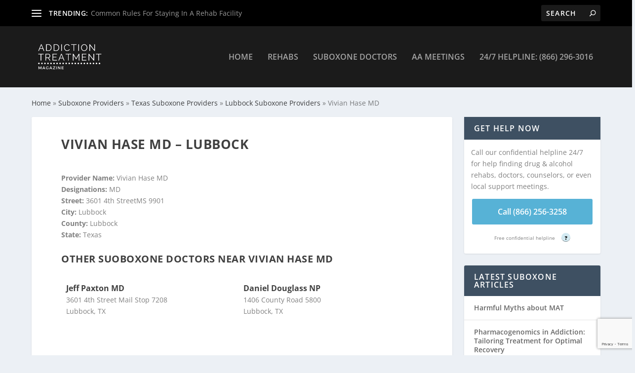

--- FILE ---
content_type: text/html; charset=utf-8
request_url: https://www.google.com/recaptcha/api2/anchor?ar=1&k=6LdrBX4jAAAAAJISO6hmMVomeVXHtnI9FWuuFlu3&co=aHR0cHM6Ly9hZGRpY3Rpb250cmVhdG1lbnRtYWdhemluZS5jb206NDQz&hl=en&v=PoyoqOPhxBO7pBk68S4YbpHZ&size=invisible&anchor-ms=20000&execute-ms=30000&cb=4fmkdqptn47n
body_size: 48840
content:
<!DOCTYPE HTML><html dir="ltr" lang="en"><head><meta http-equiv="Content-Type" content="text/html; charset=UTF-8">
<meta http-equiv="X-UA-Compatible" content="IE=edge">
<title>reCAPTCHA</title>
<style type="text/css">
/* cyrillic-ext */
@font-face {
  font-family: 'Roboto';
  font-style: normal;
  font-weight: 400;
  font-stretch: 100%;
  src: url(//fonts.gstatic.com/s/roboto/v48/KFO7CnqEu92Fr1ME7kSn66aGLdTylUAMa3GUBHMdazTgWw.woff2) format('woff2');
  unicode-range: U+0460-052F, U+1C80-1C8A, U+20B4, U+2DE0-2DFF, U+A640-A69F, U+FE2E-FE2F;
}
/* cyrillic */
@font-face {
  font-family: 'Roboto';
  font-style: normal;
  font-weight: 400;
  font-stretch: 100%;
  src: url(//fonts.gstatic.com/s/roboto/v48/KFO7CnqEu92Fr1ME7kSn66aGLdTylUAMa3iUBHMdazTgWw.woff2) format('woff2');
  unicode-range: U+0301, U+0400-045F, U+0490-0491, U+04B0-04B1, U+2116;
}
/* greek-ext */
@font-face {
  font-family: 'Roboto';
  font-style: normal;
  font-weight: 400;
  font-stretch: 100%;
  src: url(//fonts.gstatic.com/s/roboto/v48/KFO7CnqEu92Fr1ME7kSn66aGLdTylUAMa3CUBHMdazTgWw.woff2) format('woff2');
  unicode-range: U+1F00-1FFF;
}
/* greek */
@font-face {
  font-family: 'Roboto';
  font-style: normal;
  font-weight: 400;
  font-stretch: 100%;
  src: url(//fonts.gstatic.com/s/roboto/v48/KFO7CnqEu92Fr1ME7kSn66aGLdTylUAMa3-UBHMdazTgWw.woff2) format('woff2');
  unicode-range: U+0370-0377, U+037A-037F, U+0384-038A, U+038C, U+038E-03A1, U+03A3-03FF;
}
/* math */
@font-face {
  font-family: 'Roboto';
  font-style: normal;
  font-weight: 400;
  font-stretch: 100%;
  src: url(//fonts.gstatic.com/s/roboto/v48/KFO7CnqEu92Fr1ME7kSn66aGLdTylUAMawCUBHMdazTgWw.woff2) format('woff2');
  unicode-range: U+0302-0303, U+0305, U+0307-0308, U+0310, U+0312, U+0315, U+031A, U+0326-0327, U+032C, U+032F-0330, U+0332-0333, U+0338, U+033A, U+0346, U+034D, U+0391-03A1, U+03A3-03A9, U+03B1-03C9, U+03D1, U+03D5-03D6, U+03F0-03F1, U+03F4-03F5, U+2016-2017, U+2034-2038, U+203C, U+2040, U+2043, U+2047, U+2050, U+2057, U+205F, U+2070-2071, U+2074-208E, U+2090-209C, U+20D0-20DC, U+20E1, U+20E5-20EF, U+2100-2112, U+2114-2115, U+2117-2121, U+2123-214F, U+2190, U+2192, U+2194-21AE, U+21B0-21E5, U+21F1-21F2, U+21F4-2211, U+2213-2214, U+2216-22FF, U+2308-230B, U+2310, U+2319, U+231C-2321, U+2336-237A, U+237C, U+2395, U+239B-23B7, U+23D0, U+23DC-23E1, U+2474-2475, U+25AF, U+25B3, U+25B7, U+25BD, U+25C1, U+25CA, U+25CC, U+25FB, U+266D-266F, U+27C0-27FF, U+2900-2AFF, U+2B0E-2B11, U+2B30-2B4C, U+2BFE, U+3030, U+FF5B, U+FF5D, U+1D400-1D7FF, U+1EE00-1EEFF;
}
/* symbols */
@font-face {
  font-family: 'Roboto';
  font-style: normal;
  font-weight: 400;
  font-stretch: 100%;
  src: url(//fonts.gstatic.com/s/roboto/v48/KFO7CnqEu92Fr1ME7kSn66aGLdTylUAMaxKUBHMdazTgWw.woff2) format('woff2');
  unicode-range: U+0001-000C, U+000E-001F, U+007F-009F, U+20DD-20E0, U+20E2-20E4, U+2150-218F, U+2190, U+2192, U+2194-2199, U+21AF, U+21E6-21F0, U+21F3, U+2218-2219, U+2299, U+22C4-22C6, U+2300-243F, U+2440-244A, U+2460-24FF, U+25A0-27BF, U+2800-28FF, U+2921-2922, U+2981, U+29BF, U+29EB, U+2B00-2BFF, U+4DC0-4DFF, U+FFF9-FFFB, U+10140-1018E, U+10190-1019C, U+101A0, U+101D0-101FD, U+102E0-102FB, U+10E60-10E7E, U+1D2C0-1D2D3, U+1D2E0-1D37F, U+1F000-1F0FF, U+1F100-1F1AD, U+1F1E6-1F1FF, U+1F30D-1F30F, U+1F315, U+1F31C, U+1F31E, U+1F320-1F32C, U+1F336, U+1F378, U+1F37D, U+1F382, U+1F393-1F39F, U+1F3A7-1F3A8, U+1F3AC-1F3AF, U+1F3C2, U+1F3C4-1F3C6, U+1F3CA-1F3CE, U+1F3D4-1F3E0, U+1F3ED, U+1F3F1-1F3F3, U+1F3F5-1F3F7, U+1F408, U+1F415, U+1F41F, U+1F426, U+1F43F, U+1F441-1F442, U+1F444, U+1F446-1F449, U+1F44C-1F44E, U+1F453, U+1F46A, U+1F47D, U+1F4A3, U+1F4B0, U+1F4B3, U+1F4B9, U+1F4BB, U+1F4BF, U+1F4C8-1F4CB, U+1F4D6, U+1F4DA, U+1F4DF, U+1F4E3-1F4E6, U+1F4EA-1F4ED, U+1F4F7, U+1F4F9-1F4FB, U+1F4FD-1F4FE, U+1F503, U+1F507-1F50B, U+1F50D, U+1F512-1F513, U+1F53E-1F54A, U+1F54F-1F5FA, U+1F610, U+1F650-1F67F, U+1F687, U+1F68D, U+1F691, U+1F694, U+1F698, U+1F6AD, U+1F6B2, U+1F6B9-1F6BA, U+1F6BC, U+1F6C6-1F6CF, U+1F6D3-1F6D7, U+1F6E0-1F6EA, U+1F6F0-1F6F3, U+1F6F7-1F6FC, U+1F700-1F7FF, U+1F800-1F80B, U+1F810-1F847, U+1F850-1F859, U+1F860-1F887, U+1F890-1F8AD, U+1F8B0-1F8BB, U+1F8C0-1F8C1, U+1F900-1F90B, U+1F93B, U+1F946, U+1F984, U+1F996, U+1F9E9, U+1FA00-1FA6F, U+1FA70-1FA7C, U+1FA80-1FA89, U+1FA8F-1FAC6, U+1FACE-1FADC, U+1FADF-1FAE9, U+1FAF0-1FAF8, U+1FB00-1FBFF;
}
/* vietnamese */
@font-face {
  font-family: 'Roboto';
  font-style: normal;
  font-weight: 400;
  font-stretch: 100%;
  src: url(//fonts.gstatic.com/s/roboto/v48/KFO7CnqEu92Fr1ME7kSn66aGLdTylUAMa3OUBHMdazTgWw.woff2) format('woff2');
  unicode-range: U+0102-0103, U+0110-0111, U+0128-0129, U+0168-0169, U+01A0-01A1, U+01AF-01B0, U+0300-0301, U+0303-0304, U+0308-0309, U+0323, U+0329, U+1EA0-1EF9, U+20AB;
}
/* latin-ext */
@font-face {
  font-family: 'Roboto';
  font-style: normal;
  font-weight: 400;
  font-stretch: 100%;
  src: url(//fonts.gstatic.com/s/roboto/v48/KFO7CnqEu92Fr1ME7kSn66aGLdTylUAMa3KUBHMdazTgWw.woff2) format('woff2');
  unicode-range: U+0100-02BA, U+02BD-02C5, U+02C7-02CC, U+02CE-02D7, U+02DD-02FF, U+0304, U+0308, U+0329, U+1D00-1DBF, U+1E00-1E9F, U+1EF2-1EFF, U+2020, U+20A0-20AB, U+20AD-20C0, U+2113, U+2C60-2C7F, U+A720-A7FF;
}
/* latin */
@font-face {
  font-family: 'Roboto';
  font-style: normal;
  font-weight: 400;
  font-stretch: 100%;
  src: url(//fonts.gstatic.com/s/roboto/v48/KFO7CnqEu92Fr1ME7kSn66aGLdTylUAMa3yUBHMdazQ.woff2) format('woff2');
  unicode-range: U+0000-00FF, U+0131, U+0152-0153, U+02BB-02BC, U+02C6, U+02DA, U+02DC, U+0304, U+0308, U+0329, U+2000-206F, U+20AC, U+2122, U+2191, U+2193, U+2212, U+2215, U+FEFF, U+FFFD;
}
/* cyrillic-ext */
@font-face {
  font-family: 'Roboto';
  font-style: normal;
  font-weight: 500;
  font-stretch: 100%;
  src: url(//fonts.gstatic.com/s/roboto/v48/KFO7CnqEu92Fr1ME7kSn66aGLdTylUAMa3GUBHMdazTgWw.woff2) format('woff2');
  unicode-range: U+0460-052F, U+1C80-1C8A, U+20B4, U+2DE0-2DFF, U+A640-A69F, U+FE2E-FE2F;
}
/* cyrillic */
@font-face {
  font-family: 'Roboto';
  font-style: normal;
  font-weight: 500;
  font-stretch: 100%;
  src: url(//fonts.gstatic.com/s/roboto/v48/KFO7CnqEu92Fr1ME7kSn66aGLdTylUAMa3iUBHMdazTgWw.woff2) format('woff2');
  unicode-range: U+0301, U+0400-045F, U+0490-0491, U+04B0-04B1, U+2116;
}
/* greek-ext */
@font-face {
  font-family: 'Roboto';
  font-style: normal;
  font-weight: 500;
  font-stretch: 100%;
  src: url(//fonts.gstatic.com/s/roboto/v48/KFO7CnqEu92Fr1ME7kSn66aGLdTylUAMa3CUBHMdazTgWw.woff2) format('woff2');
  unicode-range: U+1F00-1FFF;
}
/* greek */
@font-face {
  font-family: 'Roboto';
  font-style: normal;
  font-weight: 500;
  font-stretch: 100%;
  src: url(//fonts.gstatic.com/s/roboto/v48/KFO7CnqEu92Fr1ME7kSn66aGLdTylUAMa3-UBHMdazTgWw.woff2) format('woff2');
  unicode-range: U+0370-0377, U+037A-037F, U+0384-038A, U+038C, U+038E-03A1, U+03A3-03FF;
}
/* math */
@font-face {
  font-family: 'Roboto';
  font-style: normal;
  font-weight: 500;
  font-stretch: 100%;
  src: url(//fonts.gstatic.com/s/roboto/v48/KFO7CnqEu92Fr1ME7kSn66aGLdTylUAMawCUBHMdazTgWw.woff2) format('woff2');
  unicode-range: U+0302-0303, U+0305, U+0307-0308, U+0310, U+0312, U+0315, U+031A, U+0326-0327, U+032C, U+032F-0330, U+0332-0333, U+0338, U+033A, U+0346, U+034D, U+0391-03A1, U+03A3-03A9, U+03B1-03C9, U+03D1, U+03D5-03D6, U+03F0-03F1, U+03F4-03F5, U+2016-2017, U+2034-2038, U+203C, U+2040, U+2043, U+2047, U+2050, U+2057, U+205F, U+2070-2071, U+2074-208E, U+2090-209C, U+20D0-20DC, U+20E1, U+20E5-20EF, U+2100-2112, U+2114-2115, U+2117-2121, U+2123-214F, U+2190, U+2192, U+2194-21AE, U+21B0-21E5, U+21F1-21F2, U+21F4-2211, U+2213-2214, U+2216-22FF, U+2308-230B, U+2310, U+2319, U+231C-2321, U+2336-237A, U+237C, U+2395, U+239B-23B7, U+23D0, U+23DC-23E1, U+2474-2475, U+25AF, U+25B3, U+25B7, U+25BD, U+25C1, U+25CA, U+25CC, U+25FB, U+266D-266F, U+27C0-27FF, U+2900-2AFF, U+2B0E-2B11, U+2B30-2B4C, U+2BFE, U+3030, U+FF5B, U+FF5D, U+1D400-1D7FF, U+1EE00-1EEFF;
}
/* symbols */
@font-face {
  font-family: 'Roboto';
  font-style: normal;
  font-weight: 500;
  font-stretch: 100%;
  src: url(//fonts.gstatic.com/s/roboto/v48/KFO7CnqEu92Fr1ME7kSn66aGLdTylUAMaxKUBHMdazTgWw.woff2) format('woff2');
  unicode-range: U+0001-000C, U+000E-001F, U+007F-009F, U+20DD-20E0, U+20E2-20E4, U+2150-218F, U+2190, U+2192, U+2194-2199, U+21AF, U+21E6-21F0, U+21F3, U+2218-2219, U+2299, U+22C4-22C6, U+2300-243F, U+2440-244A, U+2460-24FF, U+25A0-27BF, U+2800-28FF, U+2921-2922, U+2981, U+29BF, U+29EB, U+2B00-2BFF, U+4DC0-4DFF, U+FFF9-FFFB, U+10140-1018E, U+10190-1019C, U+101A0, U+101D0-101FD, U+102E0-102FB, U+10E60-10E7E, U+1D2C0-1D2D3, U+1D2E0-1D37F, U+1F000-1F0FF, U+1F100-1F1AD, U+1F1E6-1F1FF, U+1F30D-1F30F, U+1F315, U+1F31C, U+1F31E, U+1F320-1F32C, U+1F336, U+1F378, U+1F37D, U+1F382, U+1F393-1F39F, U+1F3A7-1F3A8, U+1F3AC-1F3AF, U+1F3C2, U+1F3C4-1F3C6, U+1F3CA-1F3CE, U+1F3D4-1F3E0, U+1F3ED, U+1F3F1-1F3F3, U+1F3F5-1F3F7, U+1F408, U+1F415, U+1F41F, U+1F426, U+1F43F, U+1F441-1F442, U+1F444, U+1F446-1F449, U+1F44C-1F44E, U+1F453, U+1F46A, U+1F47D, U+1F4A3, U+1F4B0, U+1F4B3, U+1F4B9, U+1F4BB, U+1F4BF, U+1F4C8-1F4CB, U+1F4D6, U+1F4DA, U+1F4DF, U+1F4E3-1F4E6, U+1F4EA-1F4ED, U+1F4F7, U+1F4F9-1F4FB, U+1F4FD-1F4FE, U+1F503, U+1F507-1F50B, U+1F50D, U+1F512-1F513, U+1F53E-1F54A, U+1F54F-1F5FA, U+1F610, U+1F650-1F67F, U+1F687, U+1F68D, U+1F691, U+1F694, U+1F698, U+1F6AD, U+1F6B2, U+1F6B9-1F6BA, U+1F6BC, U+1F6C6-1F6CF, U+1F6D3-1F6D7, U+1F6E0-1F6EA, U+1F6F0-1F6F3, U+1F6F7-1F6FC, U+1F700-1F7FF, U+1F800-1F80B, U+1F810-1F847, U+1F850-1F859, U+1F860-1F887, U+1F890-1F8AD, U+1F8B0-1F8BB, U+1F8C0-1F8C1, U+1F900-1F90B, U+1F93B, U+1F946, U+1F984, U+1F996, U+1F9E9, U+1FA00-1FA6F, U+1FA70-1FA7C, U+1FA80-1FA89, U+1FA8F-1FAC6, U+1FACE-1FADC, U+1FADF-1FAE9, U+1FAF0-1FAF8, U+1FB00-1FBFF;
}
/* vietnamese */
@font-face {
  font-family: 'Roboto';
  font-style: normal;
  font-weight: 500;
  font-stretch: 100%;
  src: url(//fonts.gstatic.com/s/roboto/v48/KFO7CnqEu92Fr1ME7kSn66aGLdTylUAMa3OUBHMdazTgWw.woff2) format('woff2');
  unicode-range: U+0102-0103, U+0110-0111, U+0128-0129, U+0168-0169, U+01A0-01A1, U+01AF-01B0, U+0300-0301, U+0303-0304, U+0308-0309, U+0323, U+0329, U+1EA0-1EF9, U+20AB;
}
/* latin-ext */
@font-face {
  font-family: 'Roboto';
  font-style: normal;
  font-weight: 500;
  font-stretch: 100%;
  src: url(//fonts.gstatic.com/s/roboto/v48/KFO7CnqEu92Fr1ME7kSn66aGLdTylUAMa3KUBHMdazTgWw.woff2) format('woff2');
  unicode-range: U+0100-02BA, U+02BD-02C5, U+02C7-02CC, U+02CE-02D7, U+02DD-02FF, U+0304, U+0308, U+0329, U+1D00-1DBF, U+1E00-1E9F, U+1EF2-1EFF, U+2020, U+20A0-20AB, U+20AD-20C0, U+2113, U+2C60-2C7F, U+A720-A7FF;
}
/* latin */
@font-face {
  font-family: 'Roboto';
  font-style: normal;
  font-weight: 500;
  font-stretch: 100%;
  src: url(//fonts.gstatic.com/s/roboto/v48/KFO7CnqEu92Fr1ME7kSn66aGLdTylUAMa3yUBHMdazQ.woff2) format('woff2');
  unicode-range: U+0000-00FF, U+0131, U+0152-0153, U+02BB-02BC, U+02C6, U+02DA, U+02DC, U+0304, U+0308, U+0329, U+2000-206F, U+20AC, U+2122, U+2191, U+2193, U+2212, U+2215, U+FEFF, U+FFFD;
}
/* cyrillic-ext */
@font-face {
  font-family: 'Roboto';
  font-style: normal;
  font-weight: 900;
  font-stretch: 100%;
  src: url(//fonts.gstatic.com/s/roboto/v48/KFO7CnqEu92Fr1ME7kSn66aGLdTylUAMa3GUBHMdazTgWw.woff2) format('woff2');
  unicode-range: U+0460-052F, U+1C80-1C8A, U+20B4, U+2DE0-2DFF, U+A640-A69F, U+FE2E-FE2F;
}
/* cyrillic */
@font-face {
  font-family: 'Roboto';
  font-style: normal;
  font-weight: 900;
  font-stretch: 100%;
  src: url(//fonts.gstatic.com/s/roboto/v48/KFO7CnqEu92Fr1ME7kSn66aGLdTylUAMa3iUBHMdazTgWw.woff2) format('woff2');
  unicode-range: U+0301, U+0400-045F, U+0490-0491, U+04B0-04B1, U+2116;
}
/* greek-ext */
@font-face {
  font-family: 'Roboto';
  font-style: normal;
  font-weight: 900;
  font-stretch: 100%;
  src: url(//fonts.gstatic.com/s/roboto/v48/KFO7CnqEu92Fr1ME7kSn66aGLdTylUAMa3CUBHMdazTgWw.woff2) format('woff2');
  unicode-range: U+1F00-1FFF;
}
/* greek */
@font-face {
  font-family: 'Roboto';
  font-style: normal;
  font-weight: 900;
  font-stretch: 100%;
  src: url(//fonts.gstatic.com/s/roboto/v48/KFO7CnqEu92Fr1ME7kSn66aGLdTylUAMa3-UBHMdazTgWw.woff2) format('woff2');
  unicode-range: U+0370-0377, U+037A-037F, U+0384-038A, U+038C, U+038E-03A1, U+03A3-03FF;
}
/* math */
@font-face {
  font-family: 'Roboto';
  font-style: normal;
  font-weight: 900;
  font-stretch: 100%;
  src: url(//fonts.gstatic.com/s/roboto/v48/KFO7CnqEu92Fr1ME7kSn66aGLdTylUAMawCUBHMdazTgWw.woff2) format('woff2');
  unicode-range: U+0302-0303, U+0305, U+0307-0308, U+0310, U+0312, U+0315, U+031A, U+0326-0327, U+032C, U+032F-0330, U+0332-0333, U+0338, U+033A, U+0346, U+034D, U+0391-03A1, U+03A3-03A9, U+03B1-03C9, U+03D1, U+03D5-03D6, U+03F0-03F1, U+03F4-03F5, U+2016-2017, U+2034-2038, U+203C, U+2040, U+2043, U+2047, U+2050, U+2057, U+205F, U+2070-2071, U+2074-208E, U+2090-209C, U+20D0-20DC, U+20E1, U+20E5-20EF, U+2100-2112, U+2114-2115, U+2117-2121, U+2123-214F, U+2190, U+2192, U+2194-21AE, U+21B0-21E5, U+21F1-21F2, U+21F4-2211, U+2213-2214, U+2216-22FF, U+2308-230B, U+2310, U+2319, U+231C-2321, U+2336-237A, U+237C, U+2395, U+239B-23B7, U+23D0, U+23DC-23E1, U+2474-2475, U+25AF, U+25B3, U+25B7, U+25BD, U+25C1, U+25CA, U+25CC, U+25FB, U+266D-266F, U+27C0-27FF, U+2900-2AFF, U+2B0E-2B11, U+2B30-2B4C, U+2BFE, U+3030, U+FF5B, U+FF5D, U+1D400-1D7FF, U+1EE00-1EEFF;
}
/* symbols */
@font-face {
  font-family: 'Roboto';
  font-style: normal;
  font-weight: 900;
  font-stretch: 100%;
  src: url(//fonts.gstatic.com/s/roboto/v48/KFO7CnqEu92Fr1ME7kSn66aGLdTylUAMaxKUBHMdazTgWw.woff2) format('woff2');
  unicode-range: U+0001-000C, U+000E-001F, U+007F-009F, U+20DD-20E0, U+20E2-20E4, U+2150-218F, U+2190, U+2192, U+2194-2199, U+21AF, U+21E6-21F0, U+21F3, U+2218-2219, U+2299, U+22C4-22C6, U+2300-243F, U+2440-244A, U+2460-24FF, U+25A0-27BF, U+2800-28FF, U+2921-2922, U+2981, U+29BF, U+29EB, U+2B00-2BFF, U+4DC0-4DFF, U+FFF9-FFFB, U+10140-1018E, U+10190-1019C, U+101A0, U+101D0-101FD, U+102E0-102FB, U+10E60-10E7E, U+1D2C0-1D2D3, U+1D2E0-1D37F, U+1F000-1F0FF, U+1F100-1F1AD, U+1F1E6-1F1FF, U+1F30D-1F30F, U+1F315, U+1F31C, U+1F31E, U+1F320-1F32C, U+1F336, U+1F378, U+1F37D, U+1F382, U+1F393-1F39F, U+1F3A7-1F3A8, U+1F3AC-1F3AF, U+1F3C2, U+1F3C4-1F3C6, U+1F3CA-1F3CE, U+1F3D4-1F3E0, U+1F3ED, U+1F3F1-1F3F3, U+1F3F5-1F3F7, U+1F408, U+1F415, U+1F41F, U+1F426, U+1F43F, U+1F441-1F442, U+1F444, U+1F446-1F449, U+1F44C-1F44E, U+1F453, U+1F46A, U+1F47D, U+1F4A3, U+1F4B0, U+1F4B3, U+1F4B9, U+1F4BB, U+1F4BF, U+1F4C8-1F4CB, U+1F4D6, U+1F4DA, U+1F4DF, U+1F4E3-1F4E6, U+1F4EA-1F4ED, U+1F4F7, U+1F4F9-1F4FB, U+1F4FD-1F4FE, U+1F503, U+1F507-1F50B, U+1F50D, U+1F512-1F513, U+1F53E-1F54A, U+1F54F-1F5FA, U+1F610, U+1F650-1F67F, U+1F687, U+1F68D, U+1F691, U+1F694, U+1F698, U+1F6AD, U+1F6B2, U+1F6B9-1F6BA, U+1F6BC, U+1F6C6-1F6CF, U+1F6D3-1F6D7, U+1F6E0-1F6EA, U+1F6F0-1F6F3, U+1F6F7-1F6FC, U+1F700-1F7FF, U+1F800-1F80B, U+1F810-1F847, U+1F850-1F859, U+1F860-1F887, U+1F890-1F8AD, U+1F8B0-1F8BB, U+1F8C0-1F8C1, U+1F900-1F90B, U+1F93B, U+1F946, U+1F984, U+1F996, U+1F9E9, U+1FA00-1FA6F, U+1FA70-1FA7C, U+1FA80-1FA89, U+1FA8F-1FAC6, U+1FACE-1FADC, U+1FADF-1FAE9, U+1FAF0-1FAF8, U+1FB00-1FBFF;
}
/* vietnamese */
@font-face {
  font-family: 'Roboto';
  font-style: normal;
  font-weight: 900;
  font-stretch: 100%;
  src: url(//fonts.gstatic.com/s/roboto/v48/KFO7CnqEu92Fr1ME7kSn66aGLdTylUAMa3OUBHMdazTgWw.woff2) format('woff2');
  unicode-range: U+0102-0103, U+0110-0111, U+0128-0129, U+0168-0169, U+01A0-01A1, U+01AF-01B0, U+0300-0301, U+0303-0304, U+0308-0309, U+0323, U+0329, U+1EA0-1EF9, U+20AB;
}
/* latin-ext */
@font-face {
  font-family: 'Roboto';
  font-style: normal;
  font-weight: 900;
  font-stretch: 100%;
  src: url(//fonts.gstatic.com/s/roboto/v48/KFO7CnqEu92Fr1ME7kSn66aGLdTylUAMa3KUBHMdazTgWw.woff2) format('woff2');
  unicode-range: U+0100-02BA, U+02BD-02C5, U+02C7-02CC, U+02CE-02D7, U+02DD-02FF, U+0304, U+0308, U+0329, U+1D00-1DBF, U+1E00-1E9F, U+1EF2-1EFF, U+2020, U+20A0-20AB, U+20AD-20C0, U+2113, U+2C60-2C7F, U+A720-A7FF;
}
/* latin */
@font-face {
  font-family: 'Roboto';
  font-style: normal;
  font-weight: 900;
  font-stretch: 100%;
  src: url(//fonts.gstatic.com/s/roboto/v48/KFO7CnqEu92Fr1ME7kSn66aGLdTylUAMa3yUBHMdazQ.woff2) format('woff2');
  unicode-range: U+0000-00FF, U+0131, U+0152-0153, U+02BB-02BC, U+02C6, U+02DA, U+02DC, U+0304, U+0308, U+0329, U+2000-206F, U+20AC, U+2122, U+2191, U+2193, U+2212, U+2215, U+FEFF, U+FFFD;
}

</style>
<link rel="stylesheet" type="text/css" href="https://www.gstatic.com/recaptcha/releases/PoyoqOPhxBO7pBk68S4YbpHZ/styles__ltr.css">
<script nonce="-BibcHC8QjvWTrhs61eFJQ" type="text/javascript">window['__recaptcha_api'] = 'https://www.google.com/recaptcha/api2/';</script>
<script type="text/javascript" src="https://www.gstatic.com/recaptcha/releases/PoyoqOPhxBO7pBk68S4YbpHZ/recaptcha__en.js" nonce="-BibcHC8QjvWTrhs61eFJQ">
      
    </script></head>
<body><div id="rc-anchor-alert" class="rc-anchor-alert"></div>
<input type="hidden" id="recaptcha-token" value="[base64]">
<script type="text/javascript" nonce="-BibcHC8QjvWTrhs61eFJQ">
      recaptcha.anchor.Main.init("[\x22ainput\x22,[\x22bgdata\x22,\x22\x22,\[base64]/[base64]/UltIKytdPWE6KGE8MjA0OD9SW0grK109YT4+NnwxOTI6KChhJjY0NTEyKT09NTUyOTYmJnErMTxoLmxlbmd0aCYmKGguY2hhckNvZGVBdChxKzEpJjY0NTEyKT09NTYzMjA/[base64]/MjU1OlI/[base64]/[base64]/[base64]/[base64]/[base64]/[base64]/[base64]/[base64]/[base64]/[base64]\x22,\[base64]\\u003d\x22,\x22w5ZuMhVYLMKpDhLClsObwqDDsnzCvxQeSn8IBcKiUMO2wpzDnzhWUE3CqMOrNcO/QE5hIRt9w4vCk1QDIF4Yw47DosOSw4dbwoDDv2QQYgcRw73DiisGwrHDjsO0w4wIw5c+MHDCoMOYa8OGw4MIOMKiw7hWcSHDgsOHYcOtfMOtYxnCu23CngrDok/CpMKqJMKsM8OBLXXDpTDDlyDDkcOOwrLCvsKDw7A9R8O9w75kHB/DoG7ConvCgmjDuxU6QEvDkcOCw7zDmcKNwpHCkUlqRn3CjkNzYcK+w6bCocKmwqjCvAnDmiwfWHIIN31AdknDjnTCh8KZwpLCgsK2FsOawovDmcOFdWjDunLDh1bDucOIKsOMwqDDusKyw5/[base64]/M1LCuXJxf8O7Yk5UW8KtwprDtArCphQCw5ZrwrfDg8KewoM2TsKTw6Nqw79vOQQEw7V5PHIiw6bDtgHDu8OuCsOXJMOVH2MRZRBlwoLCkMOzwrRFTcOkwqIzw6MJw7HCnMOjCCdcLkDCn8Ohw5/CkUzDmcO6UMK9B8OuQRLCpsK1f8OXJMKFWQrDsz47eX7CvsOaO8Kvw4fDgsK2DsOiw5QAw6Y2wqTDgztVfw/Dq3/CqjJAKMOkecKFa8OOP8KBBMK+wrsRw5bDiybCmMOQXsOFwrDCo23CgcOZw7gQcnsOw5k/[base64]/CjWxyw6rCoXnDrVPCgMOhLMOTb0Q7E37Dn8K2w4U/Cy3CvsOlwqPDvcKlw5ovFMK1woNGdcKwKsOSZcOkw77Du8KSLWrCvjdoDVgVwok/ZcOHWjhRUcOowozCg8OgwoZjNsOxw6PDlCUZwovDpsO1w4TDt8K3wrlJw5bCiVrDijnCpcKawpTCrsO4wpnCp8OtwpDCm8KXf34BOcKfw4hIwpQ0V2fCqFbCocKUwp/DlsOXPMKTwp3CncOXO3Y1QwUoTMKxdMO6w4bDjW7CigEDwrHCi8KHw5DDvgjDpVHDoCXDtVHCil0mw4EuwqQLw7p9wrTDhx46w7N6wo7Ci8OeKsK/w7kvasKDw4bDo2nCvXBRcVp4KMOFWlTCoMKvwp1QdQPCosKyD8KtBz18wrdtd289NTsNwoZQZUEOw70Aw5NmcsODwoJLIcO9wr/CuHhXbsOkwoHCmMORa8OZPcOESnvDkcKZwoAQw6liwqRRbcOIw4FOw5jDvMKGPsKPCWjChMKqwrrDj8KTR8OWB8O9w58TwoQeCEkBwqfDvcOpw4/CsB/[base64]/wozCnQAOwr7DswJNIMKSCj0RXcOEKnhPwqoYw4kWCm/DkFjDlsOtwo5zw4HDpMOlw7xGw4Naw5pjwpbCqcO9b8O6Qyt+MzHCvcKFwpcEwqbDnsKjwoE2XDUaQW0Yw5tPWsO+w5swJMK/NzVGwqTCjsO6wp/DjnlgwqovwrjCjUHDsjM4IsKow7PCjcKyw6lSbV/DkhvCg8KQwrQ1w7kew7d/w5g0wpUOJRbCuzQAS2cqMMKIbGXDjsO1CWHCvUs3DnNgw6IgwozCsAE+wrANJjbCtw1Fw6jDnydKw4XDj1PDoxAABsOHw5nDsl81wpTDpVNcw5RAPcKkSsKqMMK3IsKHIcK/LXw2w5Msw6fDqyU+ESI8wp7CssKRGB5Twq/Dg1QNw7Mdw4TClAvCkyTCrgrDqcOiTsKpw59MwowOw5gkOsOowonCqVUkTsO6fmjDr3vDlsOaXxPDqX1vQVxhYcKVMlEnwqsowqLDikVJw6nDncOBw5/[base64]/[base64]/[base64]/DtsO1EcKNa2tSUsOOMsOawpQowp9CJD3DpCZTP8KyCk7CujbDgcOLw6swCMKRQsOEw4FiwpBswqzDgBxaw64LwoRbbsOcDXUsw7zCkcK0CjTDt8Ogw5hQwotVwqQxXF3Di1zCp3DDgx1/cFl3EsOgLMK8w41VNkHDk8Kyw7bCocKwF1jDpDLCisOJLMOeZlDClMKjw4YRw4Y5wqrDqmUJwq7ClT7Cs8Kzw7U2GRknw78vwrLDvcO3VxDDrhvCisKfbsOEUUV7wpTDvibChwE+VsO2w4JKRcOwfnI7wptWL8K5WcK9W8OJDVc6wpogwqDDj8O/wqTDr8OLwoJtwpvDp8K+acOxQcKUI3/DpzrDhX/CnC8GwpnDj8ORw4lfwrjCvsKhc8OlwoBLw6/CncKJw5jDmMOZwrrDp1/CkTHDhlhEL8K5F8Obd1RwwoVNwp1EwqHDu8ODKWHDsl9WFcKIOR7DiQZROcOIwpzCpcK5wrzCiMKZI2LDosKjw6Uew5bDnBrDgmwVw6bDvSwywrHCoMK6acKTwrvCjMKvJT9jwonDmRAuL8OiwrgkecOsw54wW1FxBMOtccKsTC7DlABrwot/w7HDocOTwoI5U8Omw6XCjMOAw7jDt3HDu1dCwrvCi8OewrPDosOADsKbwp85RldIc8OWw7PCoAo/Fi7CoMO0S358wq7DjjwdwrFkE8OiAcKFY8KBSVJQbcOSw6TCthE2w7gkbcO8wrhDLmDDlMOcw5vCtMOOfcKYbF7DonVXw6YFwpFFfQHDnMKdPcKWwoYbTMOnMEbDr8Kkw73CqzYfwrp8ecK4wq1LRMOvdGZ/w5s9w5nCrsOGwoJGwqIhw4xdPnDCrMKPwq3CnsO2wrN4DcOIw4PDuH0Mwr7DvsOewozDmQwUEMOTwpcPDDdhCsOEwp/[base64]/N8OMIwo3KTB6wrLCi1RZwpXDplLCvS/[base64]/NsOAw4wMF8OmTAbCqcKqfGbCiDFdcCJaDXzDusK8woYLVj/[base64]/w6h2w5HCvsKKw6gUK8O1wqHChcOfGmDCh8KNw6s+w69aw4o/FMKKw7sww4Z9G17CuDLCsMOIw54Fw6Blw5jCv8O+eMKeVRTCpcO+HMOZflfCssKMUxfDoFAFPzXDkynDnn1aasOwEcKJwoPDrcKLZMKwwoY2w6sZREocwpIaw7/CucOsZcKCw5Miw7YKMsKGwojCusOgwqwpTsKnw4xDwrvDoWzCqcOHw4PCtMKHw6QWL8Kee8K0wqjDlDHDnMKtwqIQEVYrVXDDqsKGE2x0c8KCVEHCrcODwobDjAgNw5bDoVjCrV3CnDl9L8KSwrLCjXd1w5fCsC1fw4HCgW/Cj8KoG2U+wrfCkcKIw5LDvWnCscOkPcOmeAc5GwpbD8OIwrzDiF96eALDqsO8wrPDgMKERcKrw5JQMD/[base64]/DmHTDnMKzScOUwqs+RsO3HMOsw65Qw5sCwqnCu8KoWybDnhjCnygJwqTCt3DCsMO/SMOjwrUKXMK5Bi1sw4McZsOhJhUweGpjwpjCmsK7w6PDtUQJWsK0wqRjHkrDuQIWB8KdfMOPw4xLwoVpwrJZw7jCr8OIOcKzasKsw5LDiEbDjmMfwoTCv8KOJ8OlVcO1e8OkV8OGBMKnW8O8AShAVcONNxovPgIzwrNGPcOHw43CscKyw4HClVLDnG/DgMOpdcObUFNkw5RlDRYpXMKyw4xWQMOiw7TDrsOqb0N8UMOUwpfDoGlfwrPDgyXCuR95w6ppMngDwpjDmzZjWG/Drjo2wrzDthrCr3NQw4JsO8OHwpvDgBzDjsKbw7M4wq3CpmJYwo0Nd8OpZ8KvaMK+WH/Dpl9DTXo8BcKcKHEswqTCoE/Ch8KZw5zChsOETwsqwohNwr5DJU8Tw5DCnT3CisKfb3LCkijDkGDCiMONQHUJLSs4wpXCl8KoL8OgwqDDjcKna8KWIMOcSQTDrMO+LlDDoMKSNxgyw7VdEXMTwr0Gwp0nMcOwwo4gw4/ClcOWwpc4E0/CrAxtD2nDs1rDvMK6w63Dk8OWc8K6wrTDtE1Ww51WGcKZw4h1SV7CucKFB8KJwrc6w51BW28hFMO5w4LDpcOaYMK7OMO1w47CrxYOw4nCssKmGcK3KxrDuUoMwqvDqcK/woLDrcKMw5leJ8O9w4c7PsKHFlg5w7vDrio1dFY7CwrDrFfCuDxreTPDq8O2w4Z5QcKEOQJjwp5oesOCwol7w73CoBEYd8OVwoV5FsKdwo4aS09Sw6ozwrI6wpjDm8K8w4/Dv31Yw6kBwo7DpBMtCcO3w590QsKZF2TCnzrDjmoXSsKBbFrCtS9vO8KZfcKFw6XCgUvDpFoXwrNXwpxNw4o3w6/CiMOvwrzChsKZaDHDoQwQY2dKVDQ9wrUZwq8jwr0Aw5RYJg3CoQLCvcKBwpk7w41lw4vDmWY9w4zCjQ3DpMKNw4jCkGjDug/ChsOaGXtpD8ORw4hXwpbCo8OywrcVwr90w6F/WcKrwpfDicKUU1TCl8Orw7cXwpvDkSwkw7XDlsK2DEI9QzXClj9RTsKET37DlsKJwqbCgg3ChMOSw6rCj8Kbw4E3YsKZNMKTBcOxw7nDmHhqw4dAw77DtT1jAcKFdcKsdzbCvGsoO8KZwpTDo8O1FyUNIlvDtXPCoGfDmlk6KcOPRcO6V0vCiXrDuCfDoH/DjcOZL8OSwrPCu8OAwoxrMh7DrsOFAsObwoTCuMKXEsOxVGx9elbDl8ORD8OxCVoPwq9kw63Dh24Xw4zDiMKvw6wHw4UsCVs2HF5nwoRsw4rCoHovc8K0w7XCuTU/IgDDhhVQD8KXSMOUcSPDgMObwpwJccKLJ3F8w6EkwozDgsOUF2XDhknDhMKUGGcRw7jCjMKPw4rCocOWwrjCs3cRwozChwfCjcOtA157Uj0GwqLCtMOkwozCq8Kaw4oobRkgTF1Yw4DCjFvDkAnCoMOyw5/[base64]/HMKtKTjCoHDCisKhwq5nw67Cu8K0w5zCjMK0d340wo1naMKuGTLDmcKDwpt2Vi1dwqrCuhDDhS4HD8OBwqxRwqRrT8KhXcOcwojDl1UueCZIcE3DmEbCoE/CkcOcwqfDvsKVHcK5ClJWw5/DgSUwAcKEw4PCoHcHLm7ClQhLwoN+UsKOBD7DvcOrEcKzRz57SCscYcOzJwDCu8OOw4UZIm8+wrHChEB9wrnDq8OnYhA8VDFXw6BHwq7CrMOjw4fCvA3Du8OJNcOmwpbCpSDDknLCsj5DbMOWaSzDhMKodcOuwqBuwpHCnBfCm8K/wp1Mw7ZMwpjCgCZcY8KyEF0/wqlOw7U1wovCkAwGQ8Kew4pNwpbDhcObwovCiwsHFHLDoMKYw51/w6nChy86UMOYAsOew5B/w55baRLDm8K6wo3Dmy0Yw4fDmFFqw7LDrxF9w7jDmEZPwq8/NTbCk3XDi8KEwoTCjcKUwqtRw6TCh8KeYQrDkMKhT8KUwo9Rwpopw6XCsRUbwr4BwrrCrSBTw6jDg8O3wqJlVyPDtHg/w6PCpHzDuGTCnMOQHMKfX8OjwrfCksKewoXCusKcJ8Kwwo/DpMKOwq1Hw7VYTiA3UU0sesKXBhnDgsO8WcKcw5pSNyFOwoBRDMKnOcKUaMOLw4FywqVwGMOmwqlHYcKzw50LwoxgfcKnBcOiJMOxTlV6wp/DtljDqsK9w6rDtsKGc8O2R3AZElUHbVRxwoweA13DtsO2wpEvOiQAw6skMxvDtsKzw7LDpknDsMOFIcOwecK7w5QUScOCfB8+UF8cUGvDvwnDo8KvZMKhw7DCssKkc1XCo8KgcjDDsMKRLTIgAcKVf8O/wqHDoxrDgMKvwrnDhMOhwpvDiE9PNRwWwo89WinDk8KEw6sYw4k4wo4/[base64]/DMOjYH52PsKewoXDmsOlw6F4BcO2RcOIV8OJK8KZwrJ/[base64]/DvMOkLsOpw7tow7o/[base64]/DqWnClMOsKDbCpMOIwopDc8Omw5Ymw4dbGRU6Y8KxJSDClsO9w6IEw7HCosOVw6JMJi7DpW/[base64]/[base64]/Dv0MQwqjDs8OdecOfwo8AKjPCmcO2dCYYw7bCtxzDvydcwoJlG2lMSnvDnl7ChcKsWATDkcKXw4IRb8OfwqvDqsO+w57Ci8KGwrXClmTDg1/DvsOgT1HCs8OlWRzDssO1wqvCq2DCmMOVFSHCksK3PsKawqzCrADDjiBzwrEeaUrDjMOFD8KKa8O2ecOddMK4wo0MVEPCpSbDrsKBX8Kyw5zDlhDCsGonw63CscOewpvCtcKPPy/[base64]/w4HDqcOiwqLDscOPJ8KCQcKYw7zCm8KhwoPDu8KDcsKGw4YFwqE1YcO1w6/DsMOQw5vCoMOcw4PCvyUwwpTCkV8QVQLCgXLCuikYw7nDl8OVb8KMwpnDpsKRwokMYXHDkATChcOtw7DCkDcHw6MGeMK3wqTCj8K6w6DDkcKrL8KDW8Kxw7zDhMK3w7/[base64]/[base64]/CjcK+CsOvw6RKc8OfHD3CpmHDucKcw6vCo0BvTsOZw7wGPV48WGPCvMOIbzLDm8KLwqF3w4QYbk/Ckx4nwozCqsKcw6TClcO6w697BiYNBmx4fxzCiMKtBW9+w5PCvRjCqGd+wqNOwr0SwqXDlcOcwoErw5rCt8K8wpbDoDzDlR/DjDVpwotkOEvCksKUw5XCoMK5w6XCgsOZUcKnf8O4w6XChUTCmsK9wrZiwoHDn159w5zDpMK8MyQqwr/CvXzDjxnDhMOmwrHCsT0Mwr1Kw6HCmcOyKMKTZcO3X3hJCwkEVcK0wpFDw68FVWYMYsOyMmEiKzLDiRlfDMK2IR0nCsKCa3PDm17ClHADw6RKw7jCqcOLw5Rpwr7Doz07NVk4w4nDpsOJw6/CqGPDqC/Di8O2woREw6DCuAFLwqLCkgrDssKnw7nDqkwdwpwTw5ZRw53DsXLDnFPDl2bDisKIChXDrsKqwq7DsFl3wq8gPsKwwpFfO8OQd8Osw6TDmsOGMTDDpsKzw7Bgw5Riw7HCoiIcfVPCs8O2w6/CnDFJE8OUwoHCucKZZmDDnMOZw5VufsOKw4kXGMK/w6wkG8KcChbDo8KUecOib3HCujlLwqQqWE/CmsKCw5PDlcOUwpXDp8OFaEgtwqTDvMK5wpEXVWXDvsOCZFbCg8O2ZVLDhcOyw5QWRMOhScKVwrEPa27DlMKRw6vDpyHCtcK0w5DDtVLDksONw4QrbgRNOHV1w7nDvcO0OG7DnDNAUsOWw445w7sYw58CWmnDgMO/JXLCisKcPcOBw6DDnCdCw57Dv0p9wr8ywqLDgRrCncOXwpcFSsKTwoHDgsKKw5rCiMKhw5lGOUbCoxF0T8OYwo7ClcKew77DlsKGw77CqsKLDcOBGxfCiMOZw78ENVMve8OlFSzCvcKCwo/DmMKpecKCw6jDqyvDs8OSwo7DmUp6w4LCjcKkIMOLMcOJXSdNOMK1KRN2KDrCkUp3w4Z2CitZO8O9w6/DgFPDpXbDscOvWsKVVsOkwo/Dp8KAwrfDn3QVw5haw6IbQ3gIwqHDocKeEXMeZcO7wr9fUcKJwozDsRPDlsKPCcK1K8KeC8KqCsKQw4xhwqJKw4wQw7gCwqoVbjnDrgfCi3h4w60jwo5YIzrDisOxwpLCv8OlG0HDjz7DosKzwp7Cjy5sw5TDicKlNMKVTsO/wrLDql5LworCpjnDqcOHwpjCu8KIIcKQG14Ew7DCmn1WwqQxwo1wN0pkdnPDqMOBw7JJYgdVw73CrSrDlCfDiTs2LVJpMws/w5Bpw4zDqsOVwo3CjcKWRMO6w4VEwpoAwr89wpDDjMOCw47DgcK/[base64]/CpsKNCMOWH8KGw6MUwqwYwqLCgcK1w6gdwpF5w4DDt8K2AcKnf8K0dzXDgMKTw4kjIATCs8KKPFfDoHzDiUDCpzYtLDbCtSTDkGp1BhBrVcOgaMOBwohcOXTCgyt6DcO4XhJbwrgBw5bCqcO7aMOgw6/CtMKJw4whw4NiG8OBIXnDkcKfEsOpw5jCnB/CpcO/w6APLsO6PAzCoMOXfnhSG8OAw47CpyTCnsKHMHh/[base64]/DucOESMKOUyI9wrzDg2MDw7bCswzDpMODw5VyIgDChcKxQsOcDMKVN8OMHHFSwo49wo/[base64]/w6zCth5+woYMwpwawqI/ZjPCoh8Pw54RKsOjV8OCYcKhw6t9H8KoGsKqw6LCr8KfWcKNw4fCnDwOIQzChnfDoRjCrsKXwrFPwr0OwrEcEMKrwoYVw59RPVzCisOiwpvChsO/[base64]/[base64]/YU8vQsOdfcKgFgZZcQ3CrsO1c8KiOXBmRCx6RSA8wpDDijwkHcOswrfClRXDnQNawpxawqsuFBQKw4jCg3TCq3zDpsKjw6tww4I1VsO5w7d2wrTCgcKlZ0/[base64]/DmcOfwqJIVMKiwpTDvRx5wp7DksOSRsOow7QXccOPccKeWsOvaMORw4LDrVfDqMK+F8KWWQDCvCzDvlM2wpdBwp3DuHbCmS3CgsKzV8KudCvDisKkFMKMS8KPaSTCosKswr7DlkMIXsOjLsO/w4bDvAfCiMOdwp/Dk8KKGMO7w7fCoMKow43DnhMFAsKTLMOWPgRNH8Oqf3nDmB7DksOZZMOTSMOuw6zCrMKufzPCssOiw63CnWB/wq7Cg0oiE8OHWT0cw4/Dig7CosK1w5nDuMK/wrYHKcOfwqXCrMKoDMOgwow5wpzDjcKpwoHCnMKaDxs1wqVffGvDgEHCvm3ChDHDklvDk8O8cw8Xw5rCmnTCnH5waUnCv8OFD8KnwofCnsK7esO1w7zDv8O9w7B8bkEeZVcUaRg1w7/DucOGwqvCtkgqRQI7w5TCgChAF8O5Wn56G8OhJ2JsXTbDm8K8w7Exai7DinPDlGLCnsOyf8Oyw787VcOaw6TDlkLCjwfCnRzDpsOWLlo9w41BwozDpFHDtxVYw4BpcHclf8K+MMK1wojCuMOhZVzDvsKzccO/wrsUbcKrw4Y2w6XDtTMHY8KFRQpcZ8O1wo1Dw7HCuTrDlXABLEHDgsK9wpk0wojCikfDlcKbwrlQw4BrIyjDsCVvwo/CtsK2EMK1w6pKw4lTScOPeW0IwpTCnQHDpcO0w4oxCUErYnbCl3bCrQwawr3DnBXCusOKRgXCnMKeSFTCnMKDD390w5rDp8Ofwr3Do8KnJggiF8OawoJwJU5Nwrg5IsKedMKww4B/dMK2HS4mWcKlH8KUw5nCjsOkw7MsTsK6fg/CksOZFATCsMKQwqjCsEHCgMO/M1pzScOtw6TDg3cQwoXChsORScOBw75nC8KjYTfCrcKwwpnCmSLCvjgswp5PQw9MwpDChwJ/w4tow4HCvMOlw4PCq8O6KWQTwqNMwrxwN8KgbE/CqAXCogVHw63CnsOYH8K0RFFWwotpwpPCoQk1VQMkCStLwrzCo8KpJ8O8woLCuMKuDRsFAz8aFlDDnSPCmcONUV3ChMOiCsKGasO+w4sqw54MwpLCjGxPAcOZwoUHV8Oiw57CscKDVMOzAkvCpsO8dDjCssOjR8OPw5TDgFbClsOyw5DDl1zCrA/[base64]/CmV18w5VzQSxJw6BSw7HDng8oZmp0w6heL8O6KsK3wqzDu8K7w4Fhw4vCngbDmcOqwrUbfMKCwoJVwrpufGhJw7lWb8K3KD/DtsOnC8OHf8K0E8OdOMOwUSnCosO+McOXw5Q1MT8ewpTClGfDpyHDnMOsSRPDjU0XwrtzMMK/[base64]/woNawoXDpMKqG0nCrcOaCWNzwo0rWCTDkUfDhkzDvATCtS1Fw6E6w7dyw657w7Frw47CtsOuRcKTC8KQwo/Cr8K6wpFpRMKXTQLCu8Ofw7bDrMKQw5xNJGbCmQfCs8OgKQAxw6rDrsKzO0/CuFPDrxBrw4TCvsOWYVJgSF0Uw4IHwrvCrB4Gw5JgWsO0wpYQw5cZw6vCtyxKwrtTwq3Cm1lNB8KiKcO9HmfDjWlvVMO+wptqwp/[base64]/Dj3vDr8KzPcOMw4FPw6Ubw4ZRwq5URkzDvE4cw4sLR8OSw51cLcKYWsOpCC9tw67DviPCt3PCuwvCi1jCqjHDhAF1DyDCgG/[base64]/fFI6Y8OcVk5xaS05w4rCtnlNwrEUw5hnw6zCmDVRwoLCiAgawqJgwo8iUAPDjcKPwr8zw6NuGEJLw6pRwqjCm8KhI15rD2zDjHvDlcK+w6XDqyMvw5Uqw6TDrzbCgMKLw5PCnSNcw7V+w48tWcKOwo/DuDjDnnMuZldswpnCkD/DkA3CsQN7wo3CpjTCvWkaw5sFw6fDgzDCv8KUdcKhw5HDtcOAw6pWOmNowqNPM8OuwoTCimnDpMKSw48rw6HCo8Oqw4zCowRGwqTDoBlqHcO/NgBewp3Dh8Ogw5TDkmdFQcK/B8KTw5NgTsOvG1hgwo0MScOEw5xRw6I5w5/[base64]/DumPDsX7DrsKgwoMgwo3CmsOnwrtQaixFD8O9S2w/[base64]/Cg8KHSnUMwoV6YHhJw74eJ1HDhcKjwoZRCMOrw5fDksOpSg3Dk8Oqw5fDqkjCr8OHw4Urw5cLI3XCmsKMIMOAbjvCr8KKCn3CpMOnwpZVChgqw4wHG29VdMOlw6VRwqXCvcOcw5VEUjHCo2Qdwqh8w4oQw4Mpw70Nw6/CiMKrw5hIV8K8DQjDrsKcwoxJwqfDqlzDjMK/w7kJG0IVw5fCn8KXw5lFLB4Aw7LCk1fCh8OwXMKow4/CgXpxwqtOw749wqXCksKaw5VhakzDqA/DsifCscKQT8KAwqdNw6bCocO7HxjCs0nDh2zCtFjDrcK5RcOlKsOifm/DjMO+w5PDnMOZDcKawr/DgcOPacK/JMOlD8KRw41xcsOgJcK5w4vCgcKKw6c2w7Rhw7xSw78Vwq/Dr8OYw7rDlsKxZiMGAi90NkJUwo0lw6PDlMOvwqjCpkXCjMKuZxUVw41TBnh4w5xQUBXDoDPCr3wrwqglwqhXwrNMwpg7wprDgFRINcOXwrPDqSV/w7bCvkHDo8OOZsKEw5bDpMKrwofDqMKdw7HDiB7CtXxbw7jDhFQpHsK6w6Mcwq3DvhDCsMKZBsK+wq/Dm8KlOcO0wogzESTDqcKBM0lRYnFfNBNTb3HDusO6dkYvw6JHwqsrPhplwprDj8OESE1vY8KNA2dAdTMSWMOjZMOdPsKnAsO/wpUGw45Twpsqwr4xw5hRfR4RBH90wpY/[base64]/[base64]/PMOSwpnDo1PDryLCpsKVwrfDqRlvMSNkwq/DjzzCq8KkLDjCoggTw7vDsyTChi4Iw6Z8wrLDusOGwrJAwo3Cng/Dk8Ocw7gsSixuwrRzG8Kvw7bDmn7DjEvDikPCtMOqwqRZwpnCmsOkwpTCswRFXMOjwrvCkMK1wqISAUbDjsOTw6IkccKtwrrCjsO7w5vCsMKxw7TCmE/DjsKLwoQ9w4k/[base64]/[base64]/[base64]/S8KfFcOdL8O3w6TCkcKkw6lQwqptw7jDiyw9w4ktwrDDgSM6WsOPZsKPw6XDg8OsYDABw7fDrihFWjlhPT/DgcK+VcKkews6WcOPcsKOwrPDrcOxw4rDhcO1TGvCg8OGccO8w6jDuMOOaEnDk2Q0w5LCjMKnbS3Dm8OAwpXDmG/[base64]/[base64]/[base64]/CnDfDmQfDrsKlBHRMwpwVCElHZ8KewrYPLBrCgcOAwqomw4/DlcKKDwolwpRdwpjDtcKwbw5UWsKiEm9Mwoc/[base64]/Dnx/CjBUeQVTCuHxOwr/[base64]/Do1szw6JgcCfDl3MFwqpww7hSN8KRZHt1w5Ijf8KrKEo8w5NPw6rCikokw5V6w4dEw7/DqyJUDzBrDcKpRMK+GMKyfElXXMO9wrTCsMO+w5gbGsKYJsK0w5rDi8K3MsORw7bCjGR/[base64]/DkksqNB/[base64]/[base64]/Dr8K6FMOxAcKWw5LCkHEsScK9w6lfPijDtxvCmBXCrsKCw5pqWT3CpMKbw6/DqT4TIcOaw43DmMOGY2XDg8OnwogXIndDw78ew43DrcOwN8KVw4rCtcKQwoAQw75zwqsIw5HDicK1FMOdbF/[base64]/[base64]/U1pJEsOjFsOPw7xcw79Vw7jDgcK+E8KPwqtNMwokEsKPw6dfVhAkRD0mw5bDqcOuFsK+FcO/Fz7Cp3jCoMKELcOWKGVdw4nDrMKgAcOaw4c7N8KafnfClMO7woDCgF3CtWtAw63ClcKNw5R/WA5xaMKUfkvCmgHCi2s6wpLDi8Ohw4nDvB/DiQtePyt0SMKVwr4wM8Obw699woBOKsKrwq3ClcOpw74XwpLCultjVR7Cs8O8wp9ZQ8Kxw6nDqcKKw7PCnUkywo9oTxIlQWwtw4Bvw4hIw5RbCMKoH8O/w7rDuEdHP8O/w4bDlsKnJ19ZwpzCgFDDsVLDkh7CpcOORjRfN8O+ZMOvw5pvw5zCn3rCqMK8w67CnsO3w6wSOUhaaMOFciLClMODCRkgwr85woLDqMOFw5HCt8Obw5vClzdjw7PCksKBwo4Ywp3CnAJ6wp/Di8Kyw4NCwplNUsOTPcKVw6fDmEcnYT49w43DhcKdwrfDr0rDulLCpBnCtnfCrS7DrW8cwqYHUB7Cu8Kmw4/Dl8KFwodhRBbCssKbw5/DsHpfO8OSw6LCvz5uwrJ1BVQvwoMheG/DhWIRw6sPInJcwoDClXgTwp1tKMKbLDLDsmbChcO7w4XDs8KYXcK/wrMTwqXCscK3wrB4J8OQwobCnsKbOcKDegHDvsOrD0XDt3lgLcKjworCmMKSWcKDMMKHwrXCgl7CvjXDqx/DuQ/[base64]/wosuwp/CvcO5wq/[base64]/CjMOuDV3DjxINw5NOCV4JB8Ogw4s5M8KewrvDo0/Dj2PCrsKjw4TDnGhRw4XCpV9/bMO/w6/DoC/CgH53wpXDj3cVwo3Cp8KfW8KdZMKLw4HCrVAkfwTDlyVswrZMIhrCvRVKwo7DlsKiYUA8woFZwq9/wqQNwqoGL8OTQsOEwqxlwoEHQGzDvH4hOcOlwprCmxhpwrJuwonDg8O4CMKFEMOzNUIEwrhlwo7Dh8OKRcKCYEF1I8KKMmfDuwnDmXHDtMO+TMKKwp4nEMOXwozCnEoZwp3CkMOWUMK/wrjDqgPDq155wqp6w68/wp84wq8Ww5ctTsKoScOew6LDn8OLfcKjfW/CmysTWcOJwqPDksObw78oZcOsG8OkworCucOYf0Vwwp7CtknDs8OxIsOywovChRjCmwd1I8OBCzl3H8Kbw78Rw58UwpPCk8KyMylbwrLCujLCosKXdD9aw53CmjrDicO3wr3DrHvCjwVgPFPDrzo6McK+wq/[base64]/[base64]/eTVXcH9iw5LCqMOuInF7w63Ds1fCjsOiw4XDkkTCnh8+w5pPw6k9NcK2w4XDki0qw5fDrWTCs8OdLsO2w4l8S8K/CnV6BsK+wrk+wo/[base64]/Cv8KvLMOiwqogKsKBwq7CsWjCocKoG8OFFT7DkFYhwpXCvwLCrjg1SsKLwq/DqwvCncOzO8KnWXIWAsK2w50vVAbCi3zCn2tNPMOMPcOFwpLDvAjDtcOBBhvDgzHCpGEVesKdwqrCsgPCmzTDlk7DjAvDuj3ClyB9ESDCuMKkAMOHwrLCmcO6TysdwqvDj8ObwqBsTTBOb8Ktw5lDdMOMw61sw4/CssKLNFQiw6bClQkBw57DmXNTwqszwoFRTynCsMOTw5bCksKSTwnCn0DDu8K1HsO2wqZHf27DkX3DiGQmbMOew4d6E8KLH0zCvEPDrz5Xw4oRcj3DqMOywoJwwp/Do3vDuF8rKVJ0GsOtexpZw6AhMsKFw5JuwoEKCz8vwp9Sw6bDuMKbbsKAw4LDpRvCkwF/[base64]/DuknCkcKjwr3CqMONw51/[base64]/Dm8OMcMOXw4PDjlIhw5Erc8OVCSfCisKTw4JeQghfw6wjwptyUMOfw5IdI27DlBkdwoFqwqIHVG8xw6TDi8OOey/CtDjCrMKheMKmN8KUPhdGe8Kkw4/CpsKYwpRqdcKVw7RPLgEdeXnDmsKFwrRuwqwSL8K8w4gDCGNedFrDvBtgwp/[base64]/DtnwtwprCuCbDs8O6wqnDnljDrcKrwoQFw7Jfw64ew7InOTnCqTTDu3sNw6nChSdHIMODwrUbwoNmCMOYw6nCksOQK8KowrfDuEzDijvCnA3Dh8K8KBkBwqd1TCYAwrrDmXMfByDDg8KEFsKSBFLCocODRcORD8Khd1/DlAPCjsOFOX0iaMO1bcK/wq3CrGrDn3pAwq/DtMO2IMO5w5vCpwTDp8KWw6DCs8KuKMKhw7bDpEVWwrNkFMKtw5XCmWJteS7DsAtRw6nDmsKoZsOzw6vDk8KLHsKHw7t1ccOobcK6N8KQF2lhwrNMwplbwqdOwrPDiWxBwpZOUGHCikpjwoHDhsOpDAMDakl2QTrDkcO/wrTCom53w7UnDhRwQXF8wrEBUl8qNxIgImrCpyxow6bDry3Ch8K1w7LCo2N8EUUhwq7DmXvCvsKrw69Dw6RFw57DkcKKw4AQWATCkcKEwoIjwql6wqfCs8KAw6XDhGx5dj1wwq5QFnI3CwbDjcKLwphoY3hOd2kgwrjCklbDi0fDmTTChSbDrMK3YgkFw5LDvC5Zw7/DicOnDzTDjcO/eMK3woRMR8K3wrZUFB7DoFzDuFDDs2xgwp1+w7slcMOrw4k3wpJ5Dh9HwrrClmvCn0Mtw7s6fD/CvcOMXywUw64kRcOTEcO7wo/Dq8K7QW9aw4oRwrkuKsOXw6w2e8Kkw51xN8K/wp9COsOqw5kiWMKOM8OZWcKsN8O9KsOqBRDDp8Ouw4Nlw6LDiWbCsj7CgcKAw5MHYG4vLgXCgsOEwpjCiBHCgsK3SsKyNAc7ZMK9wrNfMsO5wr5CbMOswoBdf8OFMsKww6YxIMKxLcO3wqTDg1J8w5UYfUzDlXTCscKuwp/DjVQFLnLDlcOxwoA5w6nCpMKKwqvDuULDrzANABokL8O9w7xuUMOCw5/[base64]/wrAUw4QdHz/Dg0VJHcOrwrt+wrfDhg9NwqcAfcOTZMKpwrjDi8K9wprCpDEMwqFNwoPCrMORwp/DlU7CjMO/CsKNworCuAhUOBAlTwTDlMO2wqlSwp1pwpE/b8KwAMKsw5XDvi3CslsHw6pmSGnDv8K2w7AeW0R5AcKYwpQKYMOGTldow5UYw55PDRXDmcOJw6vCrcK5BCB+wqPDl8K+wrzCvATDrDPCvGrCs8ORwpNcwr0UwrLCohLDkG8ww64YNXLDqMK/[base64]/CvMKkwqPCrg59wqM2cMOTwrBFwqxewofCrMO/CGvCuVnCm254w4sON8Opwq7DucKYU8K9w47CjMKww71XHAnDo8KnwrPCmMOSZ1fDiHBsw4zDjh4hw4nCqi3CvAgCSAcgXsKJY2pkUBHDgWDCnsKlwqbCl8OoVlbDjh7DoxswazrClcKMw7dYwoxQwrBzwrYuYAXCk2PDkMOFesO2J8KoSy0nwpfDv2QIw4LCmX/CrsOYV8O5Yx3CiMOpwrPDlcKuw60Ow5PCqcOPwr7Csmpmwrd1BFXDjMKQwpTDr8KecAE/OSdCwoEmfMORwpZCPMOxw6rDrsO6wrTDp8Ksw4EXw4nDuMO7w5RowrtBwojCsA4WZ8KmYlRKwqjDscKVw61nw6UGw4rDqwhTH8KNCcKBKE4AUFNaASkMBwrCoUTDkAvCuMKqwqovwoDDnsOaUHEuUiRZwo9WI8Otwo/[base64]/CjjDocOPwqHDnsOBOMKnw4rDkUHCmsOACsKewrgoIyTDlcOUL8OCwqt5woVRw6srT8KmUWFvwpN6w7JYH8K9w5vDrzIFfsO2VyhawrvCscOEwpo/[base64]/Cunkhw59vNl3Dr8K3w6zDl8OHw7/DtcOFWsOQw6nCmMKJSMO2w5XDocOdwqDDo2VLMcOKwrTCosONwpwCSGYib8OOwp3Djxpxw6x0w7/DsUBYwqLDmULCpMKOw5HDqsOswqrCvMKSe8OoA8KnWcOCw75Lw4lgw7Ypw7DCmcOGw4EsLw\\u003d\\u003d\x22],null,[\x22conf\x22,null,\x226LdrBX4jAAAAAJISO6hmMVomeVXHtnI9FWuuFlu3\x22,0,null,null,null,0,[21,125,63,73,95,87,41,43,42,83,102,105,109,121],[1017145,623],0,null,null,null,null,0,null,0,null,700,1,null,0,\[base64]/76lBhnEnQkZnOKMAhk\\u003d\x22,0,0,null,null,1,null,0,1,null,null,null,0],\x22https://addictiontreatmentmagazine.com:443\x22,null,[3,1,1],null,null,null,1,3600,[\x22https://www.google.com/intl/en/policies/privacy/\x22,\x22https://www.google.com/intl/en/policies/terms/\x22],\x22bu2H5vfW9EJBMbZHQVf5f9yvKbVLD8LDxg3FD5x8qlw\\u003d\x22,1,0,null,1,1768900838323,0,0,[196,188],null,[91],\x22RC-7bqHBGBQ97oZFg\x22,null,null,null,null,null,\x220dAFcWeA5hFYB2ItJc_3X2LpiAkc72ZJfJVWdLWlltstAcWnO_X37W8RgqWAGcR5J5BSDgYUtXMmxCCGqT640kJ2xzs1xpuOPRFw\x22,1768983638324]");
    </script></body></html>